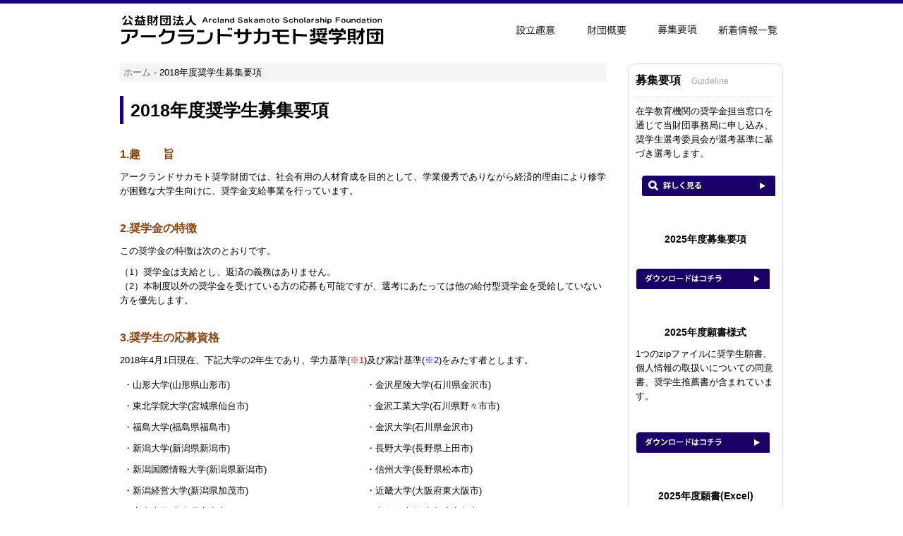

--- FILE ---
content_type: text/html; charset=UTF-8
request_url: https://arclandsf.or.jp/guideline-h30/
body_size: 41326
content:
<!DOCTYPE html>
<html lang="ja">
<head>
<meta charset="UTF-8">
<title>公益財団法人アークランドサカモト奨学財団  -2018年度奨学生募集要項 | 公益財団法人アークランドサカモト奨学財団</title>
<meta name="description" content="公益財団法人アークランドサカモト奨学財団の2018年度奨学生募集要項 | 公益財団法人アークランドサカモト奨学財団ページ。公益財団法人アークランドサカモト奨学財団は学業を志す優秀な学生に奨学金の支給を通じて支援を行うことにより将来、各々の分野で社会貢献できる人材を育成していきます。">
<meta name="viewport" content="width=device-width,initial-scale=1">
<link rel="shortcut icon" href="https://arclandsf.or.jp/wp-content/themes/alzaidan/img/favicon.ico" />
<link href="https://arclandsf.or.jp/wp-content/themes/alzaidan/style.css?2211" media="print, screen and (min-width:641px)" rel="stylesheet"/>
<link href="https://arclandsf.or.jp/wp-content/themes/alzaidan/style-sp.css?2211" media="screen and (max-width:640px)" rel="stylesheet"/>
<link rel="stylesheet" href="https://maxcdn.bootstrapcdn.com/font-awesome/4.5.0/css/font-awesome.min.css">
<script src="https://arclandsf.or.jp/wp-content/themes/alzaidan/js/retina.js"></script>
<!-- <script>
  (function(i,s,o,g,r,a,m){i['GoogleAnalyticsObject']=r;i[r]=i[r]||function(){
  (i[r].q=i[r].q||[]).push(arguments)},i[r].l=1*new Date();a=s.createElement(o),
  m=s.getElementsByTagName(o)[0];a.async=1;a.src=g;m.parentNode.insertBefore(a,m)
  })(window,document,'script','//www.google-analytics.com/analytics.js','ga');

  ga('create', 'UA-74896232-2', 'auto');
  ga('send', 'pageview');

</script> -->
<!-- Google Tag Manager -->
<script>(function(w,d,s,l,i){w[l]=w[l]||[];w[l].push({'gtm.start':
new Date().getTime(),event:'gtm.js'});var f=d.getElementsByTagName(s)[0],
j=d.createElement(s),dl=l!='dataLayer'?'&l='+l:'';j.async=true;j.src=
'https://www.googletagmanager.com/gtm.js?id='+i+dl;f.parentNode.insertBefore(j,f);
})(window,document,'script','dataLayer','GTM-T9SQQQX');</script>
<!-- End Google Tag Manager -->

		<!-- All in One SEO 4.9.1 - aioseo.com -->
	<meta name="description" content="1.趣 旨 アークランドサカモト奨学財団では、社会有用の人材育成を目的として、学業優秀でありながら経済的理由" />
	<meta name="robots" content="max-image-preview:large" />
	<link rel="canonical" href="https://arclandsf.or.jp/guideline-h30/" />
	<meta name="generator" content="All in One SEO (AIOSEO) 4.9.1" />
		<meta property="og:locale" content="ja_JP" />
		<meta property="og:site_name" content="公益財団法人アークランドサカモト奨学財団 | 公益財団法人アークランドサカモト奨学財団は学業を志す優秀な学生に奨学金の支給を通じて支援を行うことにより将来、各々の分野で社会貢献できる人材を育成していきます。" />
		<meta property="og:type" content="article" />
		<meta property="og:title" content="2018年度奨学生募集要項 | 公益財団法人アークランドサカモト奨学財団" />
		<meta property="og:description" content="1.趣 旨 アークランドサカモト奨学財団では、社会有用の人材育成を目的として、学業優秀でありながら経済的理由" />
		<meta property="og:url" content="https://arclandsf.or.jp/guideline-h30/" />
		<meta property="article:published_time" content="2018-03-27T08:05:45+00:00" />
		<meta property="article:modified_time" content="2019-03-22T09:36:46+00:00" />
		<meta name="twitter:card" content="summary" />
		<meta name="twitter:title" content="2018年度奨学生募集要項 | 公益財団法人アークランドサカモト奨学財団" />
		<meta name="twitter:description" content="1.趣 旨 アークランドサカモト奨学財団では、社会有用の人材育成を目的として、学業優秀でありながら経済的理由" />
		<script type="application/ld+json" class="aioseo-schema">
			{"@context":"https:\/\/schema.org","@graph":[{"@type":"BreadcrumbList","@id":"https:\/\/arclandsf.or.jp\/guideline-h30\/#breadcrumblist","itemListElement":[{"@type":"ListItem","@id":"https:\/\/arclandsf.or.jp#listItem","position":1,"name":"\u30db\u30fc\u30e0","item":"https:\/\/arclandsf.or.jp","nextItem":{"@type":"ListItem","@id":"https:\/\/arclandsf.or.jp\/guideline-h30\/#listItem","name":"2018\u5e74\u5ea6\u5968\u5b66\u751f\u52df\u96c6\u8981\u9805"}},{"@type":"ListItem","@id":"https:\/\/arclandsf.or.jp\/guideline-h30\/#listItem","position":2,"name":"2018\u5e74\u5ea6\u5968\u5b66\u751f\u52df\u96c6\u8981\u9805","previousItem":{"@type":"ListItem","@id":"https:\/\/arclandsf.or.jp#listItem","name":"\u30db\u30fc\u30e0"}}]},{"@type":"Organization","@id":"https:\/\/arclandsf.or.jp\/#organization","name":"\u516c\u76ca\u8ca1\u56e3\u6cd5\u4eba\u30a2\u30fc\u30af\u30e9\u30f3\u30c9\u30b5\u30ab\u30e2\u30c8\u5968\u5b66\u8ca1\u56e3","description":"\u516c\u76ca\u8ca1\u56e3\u6cd5\u4eba\u30a2\u30fc\u30af\u30e9\u30f3\u30c9\u30b5\u30ab\u30e2\u30c8\u5968\u5b66\u8ca1\u56e3\u306f\u5b66\u696d\u3092\u5fd7\u3059\u512a\u79c0\u306a\u5b66\u751f\u306b\u5968\u5b66\u91d1\u306e\u652f\u7d66\u3092\u901a\u3058\u3066\u652f\u63f4\u3092\u884c\u3046\u3053\u3068\u306b\u3088\u308a\u5c06\u6765\u3001\u5404\u3005\u306e\u5206\u91ce\u3067\u793e\u4f1a\u8ca2\u732e\u3067\u304d\u308b\u4eba\u6750\u3092\u80b2\u6210\u3057\u3066\u3044\u304d\u307e\u3059\u3002","url":"https:\/\/arclandsf.or.jp\/","logo":{"@type":"ImageObject","url":"https:\/\/arclandsf.or.jp\/wp-content\/themes\/alzaidan\/img\/alsf-top.png?20180401","@id":"https:\/\/arclandsf.or.jp\/guideline-h30\/#organizationLogo"},"image":{"@id":"https:\/\/arclandsf.or.jp\/guideline-h30\/#organizationLogo"}},{"@type":"WebPage","@id":"https:\/\/arclandsf.or.jp\/guideline-h30\/#webpage","url":"https:\/\/arclandsf.or.jp\/guideline-h30\/","name":"2018\u5e74\u5ea6\u5968\u5b66\u751f\u52df\u96c6\u8981\u9805 | \u516c\u76ca\u8ca1\u56e3\u6cd5\u4eba\u30a2\u30fc\u30af\u30e9\u30f3\u30c9\u30b5\u30ab\u30e2\u30c8\u5968\u5b66\u8ca1\u56e3","description":"1.\u8da3 \u65e8 \u30a2\u30fc\u30af\u30e9\u30f3\u30c9\u30b5\u30ab\u30e2\u30c8\u5968\u5b66\u8ca1\u56e3\u3067\u306f\u3001\u793e\u4f1a\u6709\u7528\u306e\u4eba\u6750\u80b2\u6210\u3092\u76ee\u7684\u3068\u3057\u3066\u3001\u5b66\u696d\u512a\u79c0\u3067\u3042\u308a\u306a\u304c\u3089\u7d4c\u6e08\u7684\u7406\u7531","inLanguage":"ja","isPartOf":{"@id":"https:\/\/arclandsf.or.jp\/#website"},"breadcrumb":{"@id":"https:\/\/arclandsf.or.jp\/guideline-h30\/#breadcrumblist"},"datePublished":"2018-03-27T17:05:45+09:00","dateModified":"2019-03-22T18:36:46+09:00"},{"@type":"WebSite","@id":"https:\/\/arclandsf.or.jp\/#website","url":"https:\/\/arclandsf.or.jp\/","name":"\u516c\u76ca\u8ca1\u56e3\u6cd5\u4eba\u30a2\u30fc\u30af\u30e9\u30f3\u30c9\u30b5\u30ab\u30e2\u30c8\u5968\u5b66\u8ca1\u56e3","description":"\u516c\u76ca\u8ca1\u56e3\u6cd5\u4eba\u30a2\u30fc\u30af\u30e9\u30f3\u30c9\u30b5\u30ab\u30e2\u30c8\u5968\u5b66\u8ca1\u56e3\u306f\u5b66\u696d\u3092\u5fd7\u3059\u512a\u79c0\u306a\u5b66\u751f\u306b\u5968\u5b66\u91d1\u306e\u652f\u7d66\u3092\u901a\u3058\u3066\u652f\u63f4\u3092\u884c\u3046\u3053\u3068\u306b\u3088\u308a\u5c06\u6765\u3001\u5404\u3005\u306e\u5206\u91ce\u3067\u793e\u4f1a\u8ca2\u732e\u3067\u304d\u308b\u4eba\u6750\u3092\u80b2\u6210\u3057\u3066\u3044\u304d\u307e\u3059\u3002","inLanguage":"ja","publisher":{"@id":"https:\/\/arclandsf.or.jp\/#organization"}}]}
		</script>
		<!-- All in One SEO -->

<link rel="alternate" title="oEmbed (JSON)" type="application/json+oembed" href="https://arclandsf.or.jp/wp-json/oembed/1.0/embed?url=https%3A%2F%2Farclandsf.or.jp%2Fguideline-h30%2F" />
<link rel="alternate" title="oEmbed (XML)" type="text/xml+oembed" href="https://arclandsf.or.jp/wp-json/oembed/1.0/embed?url=https%3A%2F%2Farclandsf.or.jp%2Fguideline-h30%2F&#038;format=xml" />
<style id='wp-img-auto-sizes-contain-inline-css' type='text/css'>
img:is([sizes=auto i],[sizes^="auto," i]){contain-intrinsic-size:3000px 1500px}
/*# sourceURL=wp-img-auto-sizes-contain-inline-css */
</style>
<style id='wp-emoji-styles-inline-css' type='text/css'>

	img.wp-smiley, img.emoji {
		display: inline !important;
		border: none !important;
		box-shadow: none !important;
		height: 1em !important;
		width: 1em !important;
		margin: 0 0.07em !important;
		vertical-align: -0.1em !important;
		background: none !important;
		padding: 0 !important;
	}
/*# sourceURL=wp-emoji-styles-inline-css */
</style>
<style id='wp-block-library-inline-css' type='text/css'>
:root{--wp-block-synced-color:#7a00df;--wp-block-synced-color--rgb:122,0,223;--wp-bound-block-color:var(--wp-block-synced-color);--wp-editor-canvas-background:#ddd;--wp-admin-theme-color:#007cba;--wp-admin-theme-color--rgb:0,124,186;--wp-admin-theme-color-darker-10:#006ba1;--wp-admin-theme-color-darker-10--rgb:0,107,160.5;--wp-admin-theme-color-darker-20:#005a87;--wp-admin-theme-color-darker-20--rgb:0,90,135;--wp-admin-border-width-focus:2px}@media (min-resolution:192dpi){:root{--wp-admin-border-width-focus:1.5px}}.wp-element-button{cursor:pointer}:root .has-very-light-gray-background-color{background-color:#eee}:root .has-very-dark-gray-background-color{background-color:#313131}:root .has-very-light-gray-color{color:#eee}:root .has-very-dark-gray-color{color:#313131}:root .has-vivid-green-cyan-to-vivid-cyan-blue-gradient-background{background:linear-gradient(135deg,#00d084,#0693e3)}:root .has-purple-crush-gradient-background{background:linear-gradient(135deg,#34e2e4,#4721fb 50%,#ab1dfe)}:root .has-hazy-dawn-gradient-background{background:linear-gradient(135deg,#faaca8,#dad0ec)}:root .has-subdued-olive-gradient-background{background:linear-gradient(135deg,#fafae1,#67a671)}:root .has-atomic-cream-gradient-background{background:linear-gradient(135deg,#fdd79a,#004a59)}:root .has-nightshade-gradient-background{background:linear-gradient(135deg,#330968,#31cdcf)}:root .has-midnight-gradient-background{background:linear-gradient(135deg,#020381,#2874fc)}:root{--wp--preset--font-size--normal:16px;--wp--preset--font-size--huge:42px}.has-regular-font-size{font-size:1em}.has-larger-font-size{font-size:2.625em}.has-normal-font-size{font-size:var(--wp--preset--font-size--normal)}.has-huge-font-size{font-size:var(--wp--preset--font-size--huge)}.has-text-align-center{text-align:center}.has-text-align-left{text-align:left}.has-text-align-right{text-align:right}.has-fit-text{white-space:nowrap!important}#end-resizable-editor-section{display:none}.aligncenter{clear:both}.items-justified-left{justify-content:flex-start}.items-justified-center{justify-content:center}.items-justified-right{justify-content:flex-end}.items-justified-space-between{justify-content:space-between}.screen-reader-text{border:0;clip-path:inset(50%);height:1px;margin:-1px;overflow:hidden;padding:0;position:absolute;width:1px;word-wrap:normal!important}.screen-reader-text:focus{background-color:#ddd;clip-path:none;color:#444;display:block;font-size:1em;height:auto;left:5px;line-height:normal;padding:15px 23px 14px;text-decoration:none;top:5px;width:auto;z-index:100000}html :where(.has-border-color){border-style:solid}html :where([style*=border-top-color]){border-top-style:solid}html :where([style*=border-right-color]){border-right-style:solid}html :where([style*=border-bottom-color]){border-bottom-style:solid}html :where([style*=border-left-color]){border-left-style:solid}html :where([style*=border-width]){border-style:solid}html :where([style*=border-top-width]){border-top-style:solid}html :where([style*=border-right-width]){border-right-style:solid}html :where([style*=border-bottom-width]){border-bottom-style:solid}html :where([style*=border-left-width]){border-left-style:solid}html :where(img[class*=wp-image-]){height:auto;max-width:100%}:where(figure){margin:0 0 1em}html :where(.is-position-sticky){--wp-admin--admin-bar--position-offset:var(--wp-admin--admin-bar--height,0px)}@media screen and (max-width:600px){html :where(.is-position-sticky){--wp-admin--admin-bar--position-offset:0px}}

/*# sourceURL=wp-block-library-inline-css */
</style><style id='global-styles-inline-css' type='text/css'>
:root{--wp--preset--aspect-ratio--square: 1;--wp--preset--aspect-ratio--4-3: 4/3;--wp--preset--aspect-ratio--3-4: 3/4;--wp--preset--aspect-ratio--3-2: 3/2;--wp--preset--aspect-ratio--2-3: 2/3;--wp--preset--aspect-ratio--16-9: 16/9;--wp--preset--aspect-ratio--9-16: 9/16;--wp--preset--color--black: #000000;--wp--preset--color--cyan-bluish-gray: #abb8c3;--wp--preset--color--white: #ffffff;--wp--preset--color--pale-pink: #f78da7;--wp--preset--color--vivid-red: #cf2e2e;--wp--preset--color--luminous-vivid-orange: #ff6900;--wp--preset--color--luminous-vivid-amber: #fcb900;--wp--preset--color--light-green-cyan: #7bdcb5;--wp--preset--color--vivid-green-cyan: #00d084;--wp--preset--color--pale-cyan-blue: #8ed1fc;--wp--preset--color--vivid-cyan-blue: #0693e3;--wp--preset--color--vivid-purple: #9b51e0;--wp--preset--gradient--vivid-cyan-blue-to-vivid-purple: linear-gradient(135deg,rgb(6,147,227) 0%,rgb(155,81,224) 100%);--wp--preset--gradient--light-green-cyan-to-vivid-green-cyan: linear-gradient(135deg,rgb(122,220,180) 0%,rgb(0,208,130) 100%);--wp--preset--gradient--luminous-vivid-amber-to-luminous-vivid-orange: linear-gradient(135deg,rgb(252,185,0) 0%,rgb(255,105,0) 100%);--wp--preset--gradient--luminous-vivid-orange-to-vivid-red: linear-gradient(135deg,rgb(255,105,0) 0%,rgb(207,46,46) 100%);--wp--preset--gradient--very-light-gray-to-cyan-bluish-gray: linear-gradient(135deg,rgb(238,238,238) 0%,rgb(169,184,195) 100%);--wp--preset--gradient--cool-to-warm-spectrum: linear-gradient(135deg,rgb(74,234,220) 0%,rgb(151,120,209) 20%,rgb(207,42,186) 40%,rgb(238,44,130) 60%,rgb(251,105,98) 80%,rgb(254,248,76) 100%);--wp--preset--gradient--blush-light-purple: linear-gradient(135deg,rgb(255,206,236) 0%,rgb(152,150,240) 100%);--wp--preset--gradient--blush-bordeaux: linear-gradient(135deg,rgb(254,205,165) 0%,rgb(254,45,45) 50%,rgb(107,0,62) 100%);--wp--preset--gradient--luminous-dusk: linear-gradient(135deg,rgb(255,203,112) 0%,rgb(199,81,192) 50%,rgb(65,88,208) 100%);--wp--preset--gradient--pale-ocean: linear-gradient(135deg,rgb(255,245,203) 0%,rgb(182,227,212) 50%,rgb(51,167,181) 100%);--wp--preset--gradient--electric-grass: linear-gradient(135deg,rgb(202,248,128) 0%,rgb(113,206,126) 100%);--wp--preset--gradient--midnight: linear-gradient(135deg,rgb(2,3,129) 0%,rgb(40,116,252) 100%);--wp--preset--font-size--small: 13px;--wp--preset--font-size--medium: 20px;--wp--preset--font-size--large: 36px;--wp--preset--font-size--x-large: 42px;--wp--preset--spacing--20: 0.44rem;--wp--preset--spacing--30: 0.67rem;--wp--preset--spacing--40: 1rem;--wp--preset--spacing--50: 1.5rem;--wp--preset--spacing--60: 2.25rem;--wp--preset--spacing--70: 3.38rem;--wp--preset--spacing--80: 5.06rem;--wp--preset--shadow--natural: 6px 6px 9px rgba(0, 0, 0, 0.2);--wp--preset--shadow--deep: 12px 12px 50px rgba(0, 0, 0, 0.4);--wp--preset--shadow--sharp: 6px 6px 0px rgba(0, 0, 0, 0.2);--wp--preset--shadow--outlined: 6px 6px 0px -3px rgb(255, 255, 255), 6px 6px rgb(0, 0, 0);--wp--preset--shadow--crisp: 6px 6px 0px rgb(0, 0, 0);}:where(.is-layout-flex){gap: 0.5em;}:where(.is-layout-grid){gap: 0.5em;}body .is-layout-flex{display: flex;}.is-layout-flex{flex-wrap: wrap;align-items: center;}.is-layout-flex > :is(*, div){margin: 0;}body .is-layout-grid{display: grid;}.is-layout-grid > :is(*, div){margin: 0;}:where(.wp-block-columns.is-layout-flex){gap: 2em;}:where(.wp-block-columns.is-layout-grid){gap: 2em;}:where(.wp-block-post-template.is-layout-flex){gap: 1.25em;}:where(.wp-block-post-template.is-layout-grid){gap: 1.25em;}.has-black-color{color: var(--wp--preset--color--black) !important;}.has-cyan-bluish-gray-color{color: var(--wp--preset--color--cyan-bluish-gray) !important;}.has-white-color{color: var(--wp--preset--color--white) !important;}.has-pale-pink-color{color: var(--wp--preset--color--pale-pink) !important;}.has-vivid-red-color{color: var(--wp--preset--color--vivid-red) !important;}.has-luminous-vivid-orange-color{color: var(--wp--preset--color--luminous-vivid-orange) !important;}.has-luminous-vivid-amber-color{color: var(--wp--preset--color--luminous-vivid-amber) !important;}.has-light-green-cyan-color{color: var(--wp--preset--color--light-green-cyan) !important;}.has-vivid-green-cyan-color{color: var(--wp--preset--color--vivid-green-cyan) !important;}.has-pale-cyan-blue-color{color: var(--wp--preset--color--pale-cyan-blue) !important;}.has-vivid-cyan-blue-color{color: var(--wp--preset--color--vivid-cyan-blue) !important;}.has-vivid-purple-color{color: var(--wp--preset--color--vivid-purple) !important;}.has-black-background-color{background-color: var(--wp--preset--color--black) !important;}.has-cyan-bluish-gray-background-color{background-color: var(--wp--preset--color--cyan-bluish-gray) !important;}.has-white-background-color{background-color: var(--wp--preset--color--white) !important;}.has-pale-pink-background-color{background-color: var(--wp--preset--color--pale-pink) !important;}.has-vivid-red-background-color{background-color: var(--wp--preset--color--vivid-red) !important;}.has-luminous-vivid-orange-background-color{background-color: var(--wp--preset--color--luminous-vivid-orange) !important;}.has-luminous-vivid-amber-background-color{background-color: var(--wp--preset--color--luminous-vivid-amber) !important;}.has-light-green-cyan-background-color{background-color: var(--wp--preset--color--light-green-cyan) !important;}.has-vivid-green-cyan-background-color{background-color: var(--wp--preset--color--vivid-green-cyan) !important;}.has-pale-cyan-blue-background-color{background-color: var(--wp--preset--color--pale-cyan-blue) !important;}.has-vivid-cyan-blue-background-color{background-color: var(--wp--preset--color--vivid-cyan-blue) !important;}.has-vivid-purple-background-color{background-color: var(--wp--preset--color--vivid-purple) !important;}.has-black-border-color{border-color: var(--wp--preset--color--black) !important;}.has-cyan-bluish-gray-border-color{border-color: var(--wp--preset--color--cyan-bluish-gray) !important;}.has-white-border-color{border-color: var(--wp--preset--color--white) !important;}.has-pale-pink-border-color{border-color: var(--wp--preset--color--pale-pink) !important;}.has-vivid-red-border-color{border-color: var(--wp--preset--color--vivid-red) !important;}.has-luminous-vivid-orange-border-color{border-color: var(--wp--preset--color--luminous-vivid-orange) !important;}.has-luminous-vivid-amber-border-color{border-color: var(--wp--preset--color--luminous-vivid-amber) !important;}.has-light-green-cyan-border-color{border-color: var(--wp--preset--color--light-green-cyan) !important;}.has-vivid-green-cyan-border-color{border-color: var(--wp--preset--color--vivid-green-cyan) !important;}.has-pale-cyan-blue-border-color{border-color: var(--wp--preset--color--pale-cyan-blue) !important;}.has-vivid-cyan-blue-border-color{border-color: var(--wp--preset--color--vivid-cyan-blue) !important;}.has-vivid-purple-border-color{border-color: var(--wp--preset--color--vivid-purple) !important;}.has-vivid-cyan-blue-to-vivid-purple-gradient-background{background: var(--wp--preset--gradient--vivid-cyan-blue-to-vivid-purple) !important;}.has-light-green-cyan-to-vivid-green-cyan-gradient-background{background: var(--wp--preset--gradient--light-green-cyan-to-vivid-green-cyan) !important;}.has-luminous-vivid-amber-to-luminous-vivid-orange-gradient-background{background: var(--wp--preset--gradient--luminous-vivid-amber-to-luminous-vivid-orange) !important;}.has-luminous-vivid-orange-to-vivid-red-gradient-background{background: var(--wp--preset--gradient--luminous-vivid-orange-to-vivid-red) !important;}.has-very-light-gray-to-cyan-bluish-gray-gradient-background{background: var(--wp--preset--gradient--very-light-gray-to-cyan-bluish-gray) !important;}.has-cool-to-warm-spectrum-gradient-background{background: var(--wp--preset--gradient--cool-to-warm-spectrum) !important;}.has-blush-light-purple-gradient-background{background: var(--wp--preset--gradient--blush-light-purple) !important;}.has-blush-bordeaux-gradient-background{background: var(--wp--preset--gradient--blush-bordeaux) !important;}.has-luminous-dusk-gradient-background{background: var(--wp--preset--gradient--luminous-dusk) !important;}.has-pale-ocean-gradient-background{background: var(--wp--preset--gradient--pale-ocean) !important;}.has-electric-grass-gradient-background{background: var(--wp--preset--gradient--electric-grass) !important;}.has-midnight-gradient-background{background: var(--wp--preset--gradient--midnight) !important;}.has-small-font-size{font-size: var(--wp--preset--font-size--small) !important;}.has-medium-font-size{font-size: var(--wp--preset--font-size--medium) !important;}.has-large-font-size{font-size: var(--wp--preset--font-size--large) !important;}.has-x-large-font-size{font-size: var(--wp--preset--font-size--x-large) !important;}
/*# sourceURL=global-styles-inline-css */
</style>

<style id='classic-theme-styles-inline-css' type='text/css'>
/*! This file is auto-generated */
.wp-block-button__link{color:#fff;background-color:#32373c;border-radius:9999px;box-shadow:none;text-decoration:none;padding:calc(.667em + 2px) calc(1.333em + 2px);font-size:1.125em}.wp-block-file__button{background:#32373c;color:#fff;text-decoration:none}
/*# sourceURL=/wp-includes/css/classic-themes.min.css */
</style>
<script type="text/javascript" src="https://arclandsf.or.jp/wp-includes/js/jquery/jquery.min.js?ver=3.7.1" id="jquery-core-js"></script>
<script type="text/javascript" src="https://arclandsf.or.jp/wp-includes/js/jquery/jquery-migrate.min.js?ver=3.4.1" id="jquery-migrate-js"></script>
<link rel="https://api.w.org/" href="https://arclandsf.or.jp/wp-json/" /><link rel="alternate" title="JSON" type="application/json" href="https://arclandsf.or.jp/wp-json/wp/v2/pages/47" /><meta name="generator" content="WordPress 6.9" />
<link rel='shortlink' href='https://arclandsf.or.jp/?p=47' />
</head>
<body>
<!-- Google Tag Manager (noscript) -->
<noscript><iframe src="https://www.googletagmanager.com/ns.html?id=GTM-T9SQQQX"
height="0" width="0" style="display:none;visibility:hidden"></iframe></noscript>
<!-- End Google Tag Manager (noscript) -->
<div id="border_top" class="arc_color">
</div><!--/#border_5px-->
<header>
	<h1><a href="https://arclandsf.or.jp"><img class="logo" src="https://arclandsf.or.jp/wp-content/themes/alzaidan/img/alsf-top.png?20180401" width="350" alt="公益社団法人アークランドサカモト奨学財団" title="公益社団法人アークランドサカモト奨学財団"></a></h1>
       	<nav id="slide_menu">
          	<ul class="gNav">
<li class="nav-btn"><a class="navList nav01" href="https://arclandsf.or.jp/prospectus">設立趣意</a></li>
<li class="nav-btn"><a class="navList nav02" href="https://arclandsf.or.jp/overview">財団概要</a></li>
<li class="nav-btn"><a class="navList nav03" href="https://arclandsf.or.jp/guideline2026">募集要項</a></li>
<li class="nav-btn"><a class="navList nav04" href="https://arclandsf.or.jp/news">新着情報一覧</a></li>
          	</ul>
        </nav>
	<button id="button"><i class="fa fa-bars"></i></button>
</header>
<div id="contents">
	<div id="main">
		<div class="breadcrumbs">
<!-- Breadcrumb NavXT 7.4.1 -->
<span property="itemListElement" typeof="ListItem"><a property="item" typeof="WebPage" title="公益財団法人アークランドサカモト奨学財団へ移動" href="https://arclandsf.or.jp" class="home"><span property="name">ホーム</span></a><meta property="position" content="1"></span> - <span property="itemListElement" typeof="ListItem"><span property="name">2018年度奨学生募集要項</span><meta property="position" content="2"></span>		</div><!--/breadcrumbs-->
	
		<h2 class="page_title">2018年度奨学生募集要項</h2>
<h3 class="page_h3">1.趣　　旨</h3>
<p>アークランドサカモト奨学財団では、社会有用の人材育成を目的として、学業優秀でありながら経済的理由により修学が困難な大学生向けに、奨学金支給事業を行っています。</p>
<h3 class="page_h3">2.奨学金の特徴</h3>
<p>この奨学金の特徴は次のとおりです。</p>
<p>（1）奨学金は支給とし、返済の義務はありません。<br />
（2）本制度以外の奨学金を受けている方の応募も可能ですが、選考にあたっては他の給付型奨学金を受給していない方を優先します。
</p>
<h3 class="page_h3">3.奨学生の応募資格</h3>
<p>2018年4月1日現在、下記大学の2年生であり、学力基準(<span class="red">※1</span>)及び家計基準(<span class="blue">※2</span>)をみたす者とします。</p>
<div class="table_box02 table_box_top">
<div class="td02">・山形大学<span class="br">(山形県山形市)</span></div>
<div class="td02">・金沢星陵大学<span class="br">(石川県金沢市)</span></div>
</div>
<div class="table_box02">
<div class="td02">・東北学院大学<span class="br">(宮城県仙台市)</span></div>
<div class="td02">・金沢工業大学<span class="br">(石川県野々市市)</span></div>
</div>
<div class="table_box02">
<div class="td02">・福島大学<span class="br">(福島県福島市)</span></div>
<div class="td02">・金沢大学<span class="br">(石川県金沢市)</span></div>
</div>
<div class="table_box02">
<div class="td02">・新潟大学<span class="br">(新潟県新潟市)</span></div>
<div class="td02">・長野大学<span class="br">(長野県上田市)</span></div>
</div>
<div class="table_box02">
<div class="td02">・新潟国際情報大学<span class="br">(新潟県新潟市)</span></div>
<div class="td02">・信州大学<span class="br">(長野県松本市)</span></div>
</div>
<div class="table_box02">
<div class="td02">・新潟経営大学<span class="br">(新潟県加茂市)</span></div>
<div class="td02">・近畿大学<span class="br">(大阪府東大阪市)</span></div>
</div>
<div class="table_box02 table_box_last">
<div class="td02">・富山大学<span class="br">(富山県富山市)</span></div>
<div class="td02">・立命館大学<span class="br">(京都府京都市)</span></div>
</div>
<h4 class="page_h4"><span class="red">※1</span>.学力基準</h4>
<p>原則として、ＧＰＡ（Grade Point Average）が２．５以上の者とします。なお、ＧＰＡによる学力基準を適用することが適当でない大学については、「標準化ＧＰＡ計算書」により、判定するものとします。</p>
<h4 class="page_h4"><span class="blue">※2</span>.家計基準</h4>
<p>応募にあたっての下記金額はおよその目安とします。給与所得者は収入金額(控除前)、給与所得以外の所得がある者は収入金額から必要経費を差し引いた金額(所得金額)です。</p>
<p><img decoding="async" src="https://arclandsf.or.jp/wp-content/uploads/2016/03/household.png" alt="household" width="690" class="img_table" /></p>
<h3 class="page_h3">4.採用人数</h3>
<p>2年生 (2018年4月1日現在) :  10名程度</p>
<h3 class="page_h3">5.奨学金の額と支給の方法</h3>
<h4 class="page_h4">(1)支給金額</h4>
<p>月額3万円</p>
<h4 class="page_h4">(2)支給の期間</h4>
<p>2018年4月から2021年3月までの3年間</p>
<h4 class="page_h4">(3)支給の方法</h4>
<p>奨学金は、原則として6ヵ月分を6ヵ月ごとに本人名義の銀行口座に振り込みます。</p>
<p>※初回は2018年7月10日ごろ、以降6ヵ月おきに支給予定</p>
<h3 class="page_h3">6.奨学金の休止・停止又は廃止</h3>
<p>　奨学生が次のいずれかに該当することとなったときは、奨学金の支給を休止・停止又は廃止をすることがあります。奨学金の廃止の事由(下記(3)～(8))に該当することとなった場合、故意若しくは重大な過失による違約・違反が認められた場合には、奨学金の一部若しくは全部の返還を求めることがあります。</p>
<p>（1）やむを得ない事情により大学を休学又は長期にわたって欠席したとき</p>
<p>（2）学業又は性行などの状況により指導上必要があると認めたとき</p>
<p>（3）傷い疾病などのため成業の見込みがなくなったとき（廃止）</p>
<p>（4）学業成績又は操行が不良となったとき（廃止）</p>
<p>（5）在学する大学における学籍を失ったとき（廃止）</p>
<p>（6）当財団の事務局と連絡が取れなくなったとき又はその指示や指導に従わなかったとき（廃止）</p>
<p>（7）当財団若しくは支援企業の名誉を傷つけ又は著しく迷惑をかけたとき（廃止）</p>
<p>（8）前各号のほか、奨学生として適当でない事実があったとき（廃止）</p>
<h3 class="page_h3">7.募集方法</h3>
<p>　上記.3に掲げる各大学の奨学金担当窓口を通じて募集します。学生からの直接応募は一切受け付けません。</p>
<h3 class="page_h3">8.応募の手続</h3>
<p>　次の書類を揃え、各大学の奨学金担当窓口に提出してください。</p>
<p>（1）奨学生願書（所定の様式）</p>
<p>（2）成績証明書（入学時から平成30年3月末までの全成績が確認できるもの）</p>
<p>（3）ＧＰＡの学力基準証明書（ＧＰＡを採用する大学は大学が発行するＧＰＡが記載された証明書）または標準化ＧＰＡ計算書（ＧＰＡを採用しない大学は、所定の様式を使用すること）
</p>
<p>（4）個人情報の取り扱いについての同意書（所定の様式）</p>
<p>（5）大学学長等の推薦書</p>
<p>（6）家計を支える者の所得証明書（給与所得のみの場合には源泉徴収票の写し、給与所得以外の収入がある者は確定申告書（第一表）の写しなど）</p>
<h3 class="page_h3">9.応募締切日</h3>
<p>　2018年4月末日（当財団事務局必着）</p>
<h3 class="page_h3">10.選考及び決定</h3>
<p>　(1)当財団に設置する奨学生選考委員会の選考を経て、代表理事が決定します。</p>
<p>　(2)採用決定者については、大学及び本人に通知します。（平成30年6月下旬を予定）</p>
<h3 class="page_h3">11.その他</h3>
<p>　応募書類の返却はいたしませんので、ご了承ください。</p>
			
	</div><!-- /#main -->
<div id="side">
	<h2 class="main_h2">募集要項<span class="en">Guideline</span></h2>
    	<p>在学教育機関の奨学金担当窓口を通じて当財団事務局に申し込み、奨学生選考委員会が選考基準に基づき選考します。</p>
    	<a href="https://arclandsf.or.jp/guideline2025"><img class="button" src="https://arclandsf.or.jp/wp-content/themes/alzaidan/img/botton_guideline.png" width="190px" alt="アークランドサカモト奨学財団の募集要項を詳しく見る"></a>

	<div class="side_group">
     		<h3 class="side_h3"><span>2025年度</span>募集要項</h3>
     		<a href="https://arclandsf.or.jp/wp-content/themes/alzaidan/pdf/arclandsf_requirements.docx?2025" download="募集要項.docx"><img class="button" src="https://arclandsf.or.jp/wp-content/themes/alzaidan/img/botton_download.png" width="190px" alt="アークランドサカモト奨学財団の募集要項wordをダウンロード"></a>
	</div><!--/side_group-->
	<div class="side_group">
     		<h3 class="side_h3"><span>2025年度</span>願書様式</h3>
		<p>1つのzipファイルに奨学生願書、個人情報の取扱いについての同意書、奨学生推薦書が含まれています。</p>
     		<a href="https://arclandsf.or.jp/wp-content/themes/alzaidan/pdf/arclandsf_form.zip?2025" download="願書一式.zip"><img class="button" src="https://arclandsf.or.jp/wp-content/themes/alzaidan/img/botton_download.png" width="190px" alt="アークランドサカモト奨学財団の願書一式をダウンロード"></a>
	</div><!--/side_group-->
	<div class="side_group">
     		<h3 class="side_h3"><span>2025年度</span>願書(Excel)</h3>
     		<a href="https://arclandsf.or.jp/wp-content/themes/alzaidan/pdf/application.xlsx?2025" download="願書.xlsx"><img class="button" src="https://arclandsf.or.jp/wp-content/themes/alzaidan/img/botton_download.png" width="190px" alt="アークランドサカモト奨学財団の願書Excelをダウンロード"></a>
	</div><!--/side_group-->
	<div class="side_group">
     		<h3 class="side_h3">奨学生推薦書(Word)</h3>
     		<a href="https://arclandsf.or.jp/wp-content/themes/alzaidan/pdf/recommendation.docx?2025" download="推薦書.docx"><img class="button" src="https://arclandsf.or.jp/wp-content/themes/alzaidan/img/botton_download.png" width="190px" alt="アークランドサカモト奨学財団の推薦書wordをダウンロード"></a>
	</div><!--/side_group-->
	<div class="side_group">
				<h3 class="side_h3">標準化GPA計算書(Excel)</h3>
				<a href="https://arclandsf.or.jp/wp-content/themes/alzaidan/pdf/gpa_sc.xlsx?2025" download="GPA計算書.xlsx"><img class="button" src="https://arclandsf.or.jp/wp-content/themes/alzaidan/img/botton_download.png" width="190px" alt="アークランドサカモト奨学財団のGPA計算書excelをダウンロード"></a>
	</div><!--/side_group-->
	<div class="side_group">
				<h3 class="side_h3">個人情報取扱いについての同意書(Word)</h3>
				<a href="https://arclandsf.or.jp/wp-content/themes/alzaidan/pdf/privacy.docx?2025" download="個人情報同意書.docx"><img class="button" src="https://arclandsf.or.jp/wp-content/themes/alzaidan/img/botton_download.png" width="190px" alt="アークランドサカモト奨学財団の個人情報の取扱いについての同意書wordをダウンロード"></a>
	</div><!--/side_group-->
</div><!-- /#side -->
</div><!-- /#contents -->	
		
<footer id="footer">
  <ul>
    <li><a href="https://arclandsf.or.jp">ホーム</a></li>
    <li><a href="https://arclandsf.or.jp/prospectus">設立趣意</a></li>
	<li><a href="https://arclandsf.or.jp/overview">財団概要</a></li>
	<li><a href="https://arclandsf.or.jp/guideline2026">募集要項</a></li>
	<li><a href="https://arclandsf.or.jp/news">新着情報一覧</a></li>
  </ul>
</footer><!-- /#footer -->
<div id="gFooter" class="arc_color">
	<small><p>Copyright &copy 2016-2026アークランドサカモト奨学財団<span class="display_none"> All Rights Reserved.</span></p></small>
</div><!--/#gFooter-->

<div class="tothetopfixed">
	<a id="move-page-top"><img src="https://arclandsf.or.jp/wp-content/themes/alzaidan/img/go_top.png" width="57" alt="トップに戻る" /></a>
</div><!--/.tothetopfixed-->

<script src="https://ajax.googleapis.com/ajax/libs/jquery/1.8.3/jquery.min.js"></script>
<script>
//スマホナビ用
$(function(){
	$('#button').click(function(){
		if($('ul.gNav').is(":hidden")){
			$('ul.gNav').slideDown();
			$("#button").html('<i class="fa fa-times"></i>');
		}else{
			$('ul.gNav').slideUp();
			$("#button").html('<i class="fa fa-bars"></i>');
		}
	});
});

//トップへ戻るボタン
$(function() {
	var topBtn = $('.tothetopfixed');
	topBtn.hide();
	$(window).scroll(function () {
		if ($(this).scrollTop() > 100) {
			topBtn.fadeIn();
		} else {
			topBtn.fadeOut();
		}
	});
    topBtn.click(function () {
		$('body,html').animate({
			scrollTop: 0
		}, 800);
		return false;
    });
});
</script>
<script type="speculationrules">
{"prefetch":[{"source":"document","where":{"and":[{"href_matches":"/*"},{"not":{"href_matches":["/wp-*.php","/wp-admin/*","/wp-content/uploads/*","/wp-content/*","/wp-content/plugins/*","/wp-content/themes/alzaidan/*","/*\\?(.+)"]}},{"not":{"selector_matches":"a[rel~=\"nofollow\"]"}},{"not":{"selector_matches":".no-prefetch, .no-prefetch a"}}]},"eagerness":"conservative"}]}
</script>
<script type="module"  src="https://arclandsf.or.jp/wp-content/plugins/all-in-one-seo-pack/dist/Lite/assets/table-of-contents.95d0dfce.js?ver=4.9.1" id="aioseo/js/src/vue/standalone/blocks/table-of-contents/frontend.js-js"></script>
<script id="wp-emoji-settings" type="application/json">
{"baseUrl":"https://s.w.org/images/core/emoji/17.0.2/72x72/","ext":".png","svgUrl":"https://s.w.org/images/core/emoji/17.0.2/svg/","svgExt":".svg","source":{"concatemoji":"https://arclandsf.or.jp/wp-includes/js/wp-emoji-release.min.js?ver=6.9"}}
</script>
<script type="module">
/* <![CDATA[ */
/*! This file is auto-generated */
const a=JSON.parse(document.getElementById("wp-emoji-settings").textContent),o=(window._wpemojiSettings=a,"wpEmojiSettingsSupports"),s=["flag","emoji"];function i(e){try{var t={supportTests:e,timestamp:(new Date).valueOf()};sessionStorage.setItem(o,JSON.stringify(t))}catch(e){}}function c(e,t,n){e.clearRect(0,0,e.canvas.width,e.canvas.height),e.fillText(t,0,0);t=new Uint32Array(e.getImageData(0,0,e.canvas.width,e.canvas.height).data);e.clearRect(0,0,e.canvas.width,e.canvas.height),e.fillText(n,0,0);const a=new Uint32Array(e.getImageData(0,0,e.canvas.width,e.canvas.height).data);return t.every((e,t)=>e===a[t])}function p(e,t){e.clearRect(0,0,e.canvas.width,e.canvas.height),e.fillText(t,0,0);var n=e.getImageData(16,16,1,1);for(let e=0;e<n.data.length;e++)if(0!==n.data[e])return!1;return!0}function u(e,t,n,a){switch(t){case"flag":return n(e,"\ud83c\udff3\ufe0f\u200d\u26a7\ufe0f","\ud83c\udff3\ufe0f\u200b\u26a7\ufe0f")?!1:!n(e,"\ud83c\udde8\ud83c\uddf6","\ud83c\udde8\u200b\ud83c\uddf6")&&!n(e,"\ud83c\udff4\udb40\udc67\udb40\udc62\udb40\udc65\udb40\udc6e\udb40\udc67\udb40\udc7f","\ud83c\udff4\u200b\udb40\udc67\u200b\udb40\udc62\u200b\udb40\udc65\u200b\udb40\udc6e\u200b\udb40\udc67\u200b\udb40\udc7f");case"emoji":return!a(e,"\ud83e\u1fac8")}return!1}function f(e,t,n,a){let r;const o=(r="undefined"!=typeof WorkerGlobalScope&&self instanceof WorkerGlobalScope?new OffscreenCanvas(300,150):document.createElement("canvas")).getContext("2d",{willReadFrequently:!0}),s=(o.textBaseline="top",o.font="600 32px Arial",{});return e.forEach(e=>{s[e]=t(o,e,n,a)}),s}function r(e){var t=document.createElement("script");t.src=e,t.defer=!0,document.head.appendChild(t)}a.supports={everything:!0,everythingExceptFlag:!0},new Promise(t=>{let n=function(){try{var e=JSON.parse(sessionStorage.getItem(o));if("object"==typeof e&&"number"==typeof e.timestamp&&(new Date).valueOf()<e.timestamp+604800&&"object"==typeof e.supportTests)return e.supportTests}catch(e){}return null}();if(!n){if("undefined"!=typeof Worker&&"undefined"!=typeof OffscreenCanvas&&"undefined"!=typeof URL&&URL.createObjectURL&&"undefined"!=typeof Blob)try{var e="postMessage("+f.toString()+"("+[JSON.stringify(s),u.toString(),c.toString(),p.toString()].join(",")+"));",a=new Blob([e],{type:"text/javascript"});const r=new Worker(URL.createObjectURL(a),{name:"wpTestEmojiSupports"});return void(r.onmessage=e=>{i(n=e.data),r.terminate(),t(n)})}catch(e){}i(n=f(s,u,c,p))}t(n)}).then(e=>{for(const n in e)a.supports[n]=e[n],a.supports.everything=a.supports.everything&&a.supports[n],"flag"!==n&&(a.supports.everythingExceptFlag=a.supports.everythingExceptFlag&&a.supports[n]);var t;a.supports.everythingExceptFlag=a.supports.everythingExceptFlag&&!a.supports.flag,a.supports.everything||((t=a.source||{}).concatemoji?r(t.concatemoji):t.wpemoji&&t.twemoji&&(r(t.twemoji),r(t.wpemoji)))});
//# sourceURL=https://arclandsf.or.jp/wp-includes/js/wp-emoji-loader.min.js
/* ]]> */
</script>
    <script type="text/javascript">
        jQuery(document).ready(function ($) {

            for (let i = 0; i < document.forms.length; ++i) {
                let form = document.forms[i];
				if ($(form).attr("method") != "get") { $(form).append('<input type="hidden" name="bTFVcymHUvwfsp" value="AzJe_iH8vF" />'); }
if ($(form).attr("method") != "get") { $(form).append('<input type="hidden" name="FlgWvtNyIVJzuTP_" value="V1E7Hu*zvl[9" />'); }
if ($(form).attr("method") != "get") { $(form).append('<input type="hidden" name="ebHBmglXxOEDS-P" value="LBmbaPi5k." />'); }
            }

            $(document).on('submit', 'form', function () {
				if ($(this).attr("method") != "get") { $(this).append('<input type="hidden" name="bTFVcymHUvwfsp" value="AzJe_iH8vF" />'); }
if ($(this).attr("method") != "get") { $(this).append('<input type="hidden" name="FlgWvtNyIVJzuTP_" value="V1E7Hu*zvl[9" />'); }
if ($(this).attr("method") != "get") { $(this).append('<input type="hidden" name="ebHBmglXxOEDS-P" value="LBmbaPi5k." />'); }
                return true;
            });

            jQuery.ajaxSetup({
                beforeSend: function (e, data) {

                    if (data.type !== 'POST') return;

                    if (typeof data.data === 'object' && data.data !== null) {
						data.data.append("bTFVcymHUvwfsp", "AzJe_iH8vF");
data.data.append("FlgWvtNyIVJzuTP_", "V1E7Hu*zvl[9");
data.data.append("ebHBmglXxOEDS-P", "LBmbaPi5k.");
                    }
                    else {
                        data.data = data.data + '&bTFVcymHUvwfsp=AzJe_iH8vF&FlgWvtNyIVJzuTP_=V1E7Hu*zvl[9&ebHBmglXxOEDS-P=LBmbaPi5k.';
                    }
                }
            });

        });
    </script>
	</body>
</html>

--- FILE ---
content_type: text/css
request_url: https://arclandsf.or.jp/wp-content/themes/alzaidan/style.css?2211
body_size: 6025
content:
/*
Theme Name: ALzaidan
*/

/****************************************
	   General Setting
*****************************************/
*{margin:0;padding:0;}body {font-size:0.8em;text-align:center;font-family:'Hiragino Kaku Gothic Pro','ヒラギノ角ゴ Pro W3','Osaka','ＭＳ Ｐゴシック',sans-serif;margin: 0px;padding: 0px;background: #FFF ;color:#000;}
h1, h2, h3, h4, h5, h6, div, p, pre, ul, ol, dl, dt, dd, address, form, blockquote{font-size:1em;padding: 0;line-height: 1.6;text-align: left;display: block;margin: 0px;}table {line-height: 1.6;font-size:1em;margin : 0;empty-cells: show;}.areaAnchor,.anchor { display : none; }img {border: none;vertical-align: bottom;}li { list-style: none; }acronym,abbr{cursor:help;}option{ padding-right:10px; }*+html option{padding-right:0;}* html option{padding-right:0;}
a:link{color: #666666;text-decoration:none;}a:visited{color: #666666;}a:hover{color: #FF0000;text-decoration:none;}a:active{color: #FF6666;}
div, dl{zoom:1;}div:after, dl:after{content: ".";display: block;visibility: hidden;height: 0.1px;font-size: 0.1em;line-height: 0;clear: both;}* html div, * html dl{display:inline-table;/*\*/display:block;/**/}
#wpadminbar div:after{clear:none;}#wpadminbar ul:after{clear:none;}
.en{
	font-size: 12px;
	font-weight: lighter;
	line-height: 24px;
	color: #AAAAAA;
	margin:0 0 0 15px;
}
a img{transition:0.6s;}
a img:hover{
	transition:0.6s;
	opacity:0.6
}
.red{color:#ff0000;}
.blue{color:#0000ff;}
p{margin:10px 0 10px 0;}
/*---- arcland関係ー----*/
.arc_color{
  background-color: #190085; /*---- arclandコーポレートカラーの確認必要ー-*/
}
img.smart_img{display:none;}

/*---- ヘッダー----*/
#border_top{
	width: 100%;
	height: 5px;
	margin-bottom: 10px;
}
header{
	width:940px;
	margin: auto;
	margin-bottom: 10px;
}
.logo{
	width:375px;
	height: 55px;
	float: left;
}
nav ul.gNav{
	width:400px;
	float:right;
}
ul.gNav li{float:left;}
ul.gNav li a.navList{
  width:100px;
  height:55px;
  display:block;
  overflow: hidden;
  text-indent: 100%;
  white-space: nowrap;
}
ul.gNav li a.nav01{background:url(img/nav_01.png)0 0;}
ul.gNav li a.nav02{background:url(img/nav_02.png)0 0;}
ul.gNav li a.nav03{background:url(img/nav_03.png)0 0;}
ul.gNav li a.nav04{background:url(img/nav_04.png)0 0;}
ul.gNav li a.navList:hover, ul.gNav li.current a.navList:hover{
  opacity: 0.5;
}
button#button{display:none;}

/*---- メインビジュアルー----*/
#main_smart_visual{display:none;}
#main_visual{
	width: 1200px;
	height: 380px;
	margin:0 auto;
	clear:both;
	padding:10px 0 0 0;
}

/*---- メインコンテンツのラップー----*/
#contents{
	width:940px;
	margin:0 auto;
	padding:0 0 30px 0;
}

/*---- メインコンテンツ(PR部)ー----*/
#main{
	width: 690px;
	padding:20px 0 20px 0;
	float:left;
}
#main .article{
	width: 690px;
	height: 150px;
	margin-bottom: 30px;
}
#main .article img{float:left;}
h2.main_h2{
	font-size:16px;
	border-bottom:1px dotted #dcdcdc;
	padding:0 0 10px 0;
	margin:0 0 10px 0;
}
.innerArticle{
	width:390px;
	float:left;
	margin:0 0 0 20px;
}
img.main_button{margin:0 0 0 0;}


/*--  トップ新着情報 ---*/
#news{
	font-size: 12px;
	margin-top:50px;
}
#news section{
	margin-top:-10px;
}
ul.post{
	clear:both;
	height:40px;
}
ul.post li{
	float:left;
}
ul.post li.title{
	margin:0 0 0 20px;
}

/*---- サイドバー部分ー----*/
#side{
	width: 220px;
	box-sizing:border-box;
	height: auto;
	padding:10px 10px 25px 10px;
	border:1px solid #dcdcdc;
	border-radius: 10px;
	margin-top: 20px;
	margin-bottom: 20px;
	float:right;
}
h3.side_h3{
	font-size:14px;
	text-align:center;
}
#side img{margin:10px 0  0 0;}
.side_group{padding:30px 0 0 0;}

/*---- footerー----*/
#footer{
	width: 940px;
	margin:0 auto;
	border-top:1px dotted #dcdcdc;
	padding:20px 0 0 0;
	height:3rem;
}
#footer li{
	float:left;
	margin:0 20px 0 0;
	list-style-type:none;
}
h4.foot_logo{float:right;}

/*---- gFooterー----*/
#gFooter{
	width: 100%;
	height: 40px;
	text-align: center;
	color: #FFFFFF;
	margin-top: 10px;
}
#gFooter small p{
	line-height: 40px;
	text-align:center;
}
/*---- パンくずリスト----*/
.breadcrumbs{
	background:#f5f5f5;
	padding:3px 0 3px 5px;
}
/*---- 固定ページ----*/
h2.page_title{
	font-size:25px;
	border-left:5px solid #190085;
	padding:0 0 0 10px;
	margin:20px 0 20px 0;
}
ul.page_post{border-top:1px dotted #dcdcdc;}
ul.page_post li{
	width:100%;
	border-bottom:1px dotted #dcdcdc;
	padding:15px 0 15px 0;
}
ul.page_post li a{margin:0 0 0 10px;}
.left_contents p{
	margin:20px 0 20px 0;
	font-size:15px;
	line-height:1.6;
}
p.page_right{
	float:right;
	text-align:right;
}


/*---- 固定ページ【財団概要】----*/
.table_box{
	display:table;
	border:1px solid #dcdcdc;
	margin:0;
	width:100%;
	margin-top:-21px;
}
.table_box_first{margin-top:10px;}
.table_box_last{margin-bottom:50px;}
.tr{
	display:table-cell;
	width:20%;
	border-right:1px solid #dcdcdc;
	padding:10px 0 10px 10px;
	background:#f5f5f5;
}
.td{
	display:table-cell;
	padding:10px 0 10px 10px;
}
h3.page_h3{
	font-size:16px;
	color:#89440E;
	margin:30px 0 10px 0;
}
h3.page_h3 i{margin:0 5px 0 0;}

/*---- 固定ページ【募集要項】----*/
.table_box02{
	display:table;
	margin:0;
	width:100%;
}
.td02{
	display:table-cell;
	padding:5px 0 5px 5px;
	width:50%;
}
h4.page_h4{
	font-size:15px;
	margin:10px 0 0 0;
}
img.img_table{margin:20px 0 20px 0;}

/*---- トップへ戻るボタン　----*/
div.tothetopfixed {
  position: fixed;
  right: 15px;
  bottom: 20px;
  z-index: 1500;
}

/*---- 記事ページ----*/
.post_contents{padding:30px 0 50px 0;}
.post_contents p{
	margin:20px 0 20px 0;
	font-size:15px;
	line-height:1.6;
}
p.post_date{
	font-size:13px;
	padding:10px 0 10px 0;
}
h2.post_title{
	font-size:25px;
	border-left:5px solid #190085;
	padding:0 0 0 10px;
	margin:10px 0 0 0;
}
p.post_date{margin:10px 0 10px 0;}


/*トップの表 */
.his{width:100%;border-collapse:collapse;}
.his th,.his td{padding:1em;border:1px solid #aaa;text-align:center;}
.unv th,.unv td{padding:.5em;}

/*---- 奨学生のみなさまへ部分----*/
.transfer {
	padding: 2em;
	border: 1px solid #aaa;
}
.transfer_h2 {
	font-size: 16px;
}

--- FILE ---
content_type: text/css
request_url: https://arclandsf.or.jp/wp-content/themes/alzaidan/style-sp.css?2211
body_size: 5768
content:
/****************************************
	   General Setting 
*****************************************/
*{margin:0;padding:0;}body {font-size:0.8em;text-align:center;font-family:'Hiragino Kaku Gothic Pro','ヒラギノ角ゴ Pro W3','Osaka','ＭＳ Ｐゴシック',sans-serif;margin: 0px;padding: 0px;background: #FFF ;color:#000;}
h1, h2, h3, h4, h5, h6, div, p, pre, ul, ol, dl, dt, dd, address, form, blockquote{font-size:1em;padding: 0;line-height: 1.6;text-align: left;display: block;margin: 0px;}table {line-height: 1.6;font-size:1em;margin : 0;empty-cells: show;}hr,.areaAnchor,.anchor { display : none; }img {border: none;vertical-align: bottom;}li { list-style: none; }acronym,abbr{cursor:help;}option{ padding-right:10px; }*+html option{padding-right:0;}* html option{padding-right:0;}
a:link{color: #006699;text-decoration:underline;}a:visited{color: #664466;}a:hover{color: #FF0000;text-decoration:none;}a:active{color: #FF6666;}
div, dl{zoom:1;}div:after, dl:after{content: ".";display: block;visibility: hidden;height: 0.1px;font-size: 0.1em;line-height: 0;clear: both;}* html div, * html dl{display:inline-table;/*\*/display:block;/**/}
#wpadminbar div:after{clear:none;}#wpadminbar ul:after{clear:none;}
img{max-width:100%;}
img.pc_img{display:none;}
/*---- ヘッダー-*/
header{
	width:100%;
	padding:0.5rem 0.8rem 0.5rem 0.8rem;
	box-sizing:border-box;
	padding:0.5rem;
	position:fixed;
	top:0;
	z-index:100;
	background:#fff;
}
.logo{
	width:70%;
	height:auto;
	float:left;
}
nav ul.gNav{
	position: fixed;
	top:3.1rem;
    	width: 100%;
    	height: 10rem;
	margin:0 0 0 -0.75rem;
	background:#fff;
	display:none; /* 最初は非表示 */
}
nav ul.gNav li a{
	padding:0.5rem;
	display:block;
	text-decoration:none;
	padding:0.5rem 0 0.5rem 1rem;
	border-bottom:0.1rem dotted #dcdcdc;
}
button#button{
	-webkit-appearance: none;
	background:#fff;
	float:right;
	width:1.8rem;
	height:1.8rem;
	cursor:pointer;
	font-size:1.8rem;
	border:none;
}

/*---- メインビジュアルー-*/
#main_visual{display:none;}
#main_smart_visual{
	margin-top:14%;
}

/*---トップページ--*/
#contents{
	padding:1rem 0 1rem 0;
	width:90%;
	margin:0 auto;
}
.article{
	padding:1rem 0 1.5rem 0;
	margin:0 0 0.8rem 0;
 	border-bottom:1px dotted #dcdcdc;
}
#contents img{width:100%;}
h2.main_h2{
	text-align:center;
	margin:0.5rem 0 0.5rem 0;
	font-size:1.1rem;
}
.en{
	font-size: 0.7rem;
	font-weight: lighter;
	color: #AAAAAA;
	margin:0 0 0 0.5rem;
}
.article a img.main_button{
	width:60% !important;
	height:auto;
	margin:0 auto;
	display:block;
	margin-top:0.8rem;
}

/*---新着情報--*/
.news{
	padding:0.5rem 0 2rem 0;
}
ul.post{
	border-bottom:1px dotted #dcdcdc;
	padding:0.5rem 0 0.5rem 0;
}

/*---サイドバー--*/
#side{
	padding:0.5rem;
	box-sizing:border-box;
	border:1px solid #dcdcdc;
	border-radius:0.5rem;
	margin:1.5rem 0 0 0;
}
#side a img.button{
	width:60% !important;
	height:auto;
	margin:0 auto;
	display:block;
	margin-top:0.3rem;
	margin-bottom:0.8rem;
}
h3.side_h3{
	text-align:center;
	font-size:1.1rem;
}

/*---- footerー-*/
#footer{
	width:100%;
	height:auto;
}
#footer ul{
	width:100%;
	box-sizing:border-box;
	margin:0 auto;
	background:#000;
	height:6rem;	
}
#footer li a{
	width:50%;
	float:left;
	display:block;
	color:#fff;
	text-align:center;
	text-decoration:none;
	padding:0.5rem 0 0 0;
}
h4.foot_logo{
	text-align:center;
	margin:0.6rem 0 0.3rem 0;
}
/*---- gFooterー----*/
#gFooter{
	width: 100%;
	height: 2rem;
	text-align: center;
	color: #FFFFFF;
	margin-top:0.5rem;
}
#gFooter small p{
	text-align:center;
	max-width:100%;
	font-size:0.4rem;
	line-height:2rem;
}
.arc_color{background-color: #190085; }
span.display_none{display:none;}

/*---パンくずリスト--*/
.breadcrumbs{
	margin:2.5rem 0 0.8rem 0;
	background:#f5f5f5;
	border-radius:0.3rem;
	padding:0.3rem 0 0.3rem 0.3rem;
}
/*---- 固定ページ----*/
h2.page_title{
	font-size:1.2rem;
	border-left:0.5rem solid #190085;
	padding:0 0 0 0.5rem;
	margin:0.5rem 0 0.5rem 0;
}
.left_contents p{margin:1rem 0 1.3rem 0;}
p.page_right{
	float:right;
	text-align:right;
}
.br:before {
	content: "\A" ;
	white-space: pre ;
}
ul.page_post{
	border-top:0.1rem dotted #dcdcdc;
	margin-bottom:1rem;
}
ul.page_post li{
	width:100%;
	border-bottom:0.1rem dotted #dcdcdc;
	padding:0.5rem 0 0.5rem 0;
}

/*---- 固定ページ【財団概要】----*/
.table_box{
	width:100%;
	border-bottom:1px dotted #dcdcdc;
}
.tr{
	padding:0.5rem 0 0 0;
	color:#033803;
}
.td{
	display:table-cell;
	padding:0 0 0.5rem 0;
}
h3.page_h3{
	font-size:16px;
	color:#89440E;
	margin:20px 0 10px 0;
}
h3.page_h3 i{margin:0 5px 0 0;}

/*---- 固定ページ【募集要項】----*/
.table_box02{
	display:table;
	margin:0;
	width:100%;
}
.td02{
	display:table-cell;
	padding:0.2rem 0 0.2rem 0.2rem;
	width:50%;
}
.red{color:#ff0000;}
.blue{color:#0000ff;}
h4.page_h4{margin:0.8rem 0 0 0;}
img.img_table{margin:0.5rem 0 0.5rem 0;}

/*---- トップへ戻るボタン　----*/
div.tothetopfixed {
	width:3rem;
	height:auto;
  	position: fixed;
  	right: 0.3rem;
  	bottom: 0.5rem;
  	z-index: 1500;
	opacity:0.8;
}

/*---- 記事ページ　----*/
.post_contents{padding:0 0 2.5em 0;}
.post_contents p{
	margin:1.2em 0 1.2em 0;
	font-size:1rem;
	line-height:1.6;
}
h2.post_title{
	font-size:1.2rem;
	border-left:0.5rem solid #190085;
	padding:0 0 0 0.5rem;
	margin:0.5rem 0 0.5rem 0;
}


/*トップの表 */
    .his{width:100%;border-collapse:collapse;}
		.his th,.his td{padding:1em;border:1px solid #aaa;text-align:center;}
    .unv th,.unv td{padding:.5em;border:1px solid #aaa;text-align:center;}

/*---- 奨学生のみなさまへ部分----*/
.transfer {
	border: 1px solid #aaa;
	padding: 2em;
}

.transfer_h2 {
	text-align: center;
	font-size: 1.1rem;
}

.transfer p {
	margin-top: 1em;
}

.transfer img.button {
	width: 71% !important;
	height: auto;
	margin: 0 auto;
	display: block;
	margin-top: 0.8rem;
}